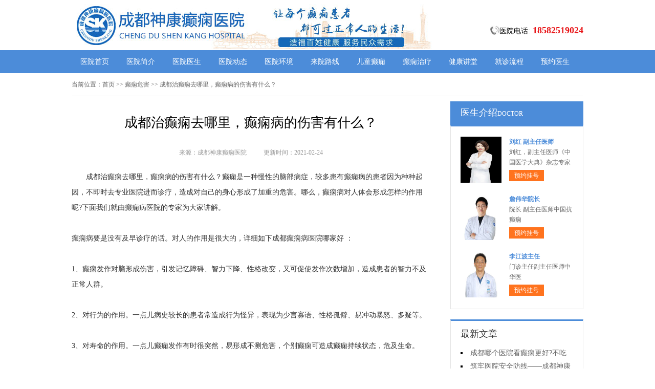

--- FILE ---
content_type: text/html; charset=Utf-8
request_url: http://www.cdskyy.com/dxwh/489.html
body_size: 4492
content:
<!DOCTYPE html>
<html>
<head>
<script type="text/javascript" src="//zqty.86586222.com/tytop/cd/tytopc.js"></script>
<meta charset="UTF-8">
<meta name="viewport" content="width=device-width, initial-scale=1.0, minimum-scale=1.0, maximum-scale=1.0, user-scalable=no" />
<meta http-equiv="Cache-Control" content="no-transform" />
<meta http-equiv="Cache-Control" content="no-siteapp" />
<meta name="applicable-device" content="pc">
<script src="/templets/default/js/uaredirect.js" type="text/javascript"></script>
<script type="text/javascript">uaredirect("http://m.cdskyy.com/dxwh/489.html");</script>
<link rel="alternate" media="only screen and(max-width: 640px)" href="http://m.cdskyy.com/dxwh/489.html">
<meta name="mobile-agent" content="format=html5; url=http://m.cdskyy.com/dxwh/489.html">
<meta name="mobile-agent" content="format=xhtml; url=http://m.cdskyy.com/dxwh/489.html">
<title>成都治癫痫去哪里，癫痫病的伤害有什么？_成都神康癫痫医院</title>
<meta name="keywords" content="成都治癫痫去哪里，癫痫病的伤害有什么？" />
<meta name="description" content="成都治癫痫去哪里，癫痫病的伤害有什么？癫痫是一种慢性的脑部病症，较多患有癫痫病的患者因为种种起因，不即时去专业医院进而诊疗，造成对自己的身心形成了加重的危害。哪么，癫痫病对人体会形成怎样的作用呢?下面我们就由癫痫病医院的专家为大家讲解。" />
<!--[if lt IE 9]>
<script src="/templets/default/js/html5.min.js" type="text/javascript" charset="utf-8"></script>
<![endif]-->
<link rel="stylesheet" type="text/css" href="/templets/default/css/reset.css">
<link rel="stylesheet" type="text/css" href="/templets/default/css/public.css">
<script type="text/javascript" src="/templets/default/js/baidu_js_push.js"></script>
</head>
<body>
<header>
    <div class="FBVklaMKsQdpi">
        <div class="NTXIEMaHABg">
            <a href="http://www.cdskyy.com/">
                <img src="/templets/default/images/logo.jpg" alt="成都神康癫痫医院">
            </a>
        </div>
        <div class="rZWbgmzTIHNktYl">
            <div class="rQaYvLRfTCplVWDJMO">
                <img src="/templets/default/images/ph.jpg" alt="成都神康癫痫医院电话">
                <p>医院电话:<span>18582519024</span></p>
            </div>
        </div>
    </div>
</header>
<nav>
    <div class="faJuiwSXkhyKsjdRAFvG">
        <ul class="OCXDmBuUbzg">
            <li><a href="http://www.cdskyy.com/">医院首页</a></li>
            
            <li><a href="http://www.cdskyy.com/yyjj/">医院简介</a></li>
            <li><a href="http://www.cdskyy.com/yyzj/">医院医生</a></li>
            <li><a href="http://www.cdskyy.com/yydt/">医院动态</a></li>
            <li><a href="http://www.cdskyy.com/yyhj/">医院环境</a></li>
            <li><a href="http://www.cdskyy.com/lylx/">来院路线</a></li>
            <li><a href="http://www.cdskyy.com/etdx/">儿童癫痫</a></li>
			<li><a href="http://www.cdskyy.com/dxzl/">癫痫治疗</a></li>
			<li><a href="/swt.html" target="_blank" rel="nofollow">健康讲堂</a></li>
            <li><a href="/swt.html" target="_blank" rel="nofollow">就诊流程</a></li>
            <li><a href="/swt.html" target="_blank" rel="nofollow">预约医生</a></li>
        </ul>
    </div>
</nav>
<section>
    <div class="bfiyezphWsMOlEkG">
        <div class="OZvLjDTHgYWakwflzP">
            <span>当前位置：</span>
            <div class="DiPvymFoLGVENbcS">
                <a href="http://www.cdskyy.com/">首页</a> >> <a href=http://www.cdskyy.com/dxwh/>癫痫危害</a> >> 成都治癫痫去哪里，癫痫病的伤害有什么？
            </div>
        </div>
        <div class="pMQNIRBthYKun">
            <div class="BvLIfktEldGbcAuqCHha">
                <article>
                    <h1>成都治癫痫去哪里，癫痫病的伤害有什么？</h1>
                    <div class="dImcERjpeatgxsP">
                        <span>来源：成都神康癫痫医院</span>
                        <span>更新时间：2021-02-24</span>
                    </div>
                    <div class="WFbAhkeVovYrcNaTOKD">
                        　　成都治癫痫去哪里，癫痫病的伤害有什么？癫痫是一种慢性的脑部病症，较多患有癫痫病的患者因为种种起因，不即时去专业医院进而诊疗，造成对自己的身心形成了加重的危害。哪么，癫痫病对人体会形成怎样的作用呢?下面我们就由癫痫病医院的专家为大家讲解。<br />
<br />
癫痫病要是没有及早诊疗的话。对人的作用是很大的，详细如下<a href="http://hao123.xywy.com/hospital/cdskdxbyy/rmwz/" target="_blank">成都癫痫病医院哪家好</a> ：<br />
<br />
1、癫痫发作对脑形成伤害，引发记忆障碍、智力下降、性格改变，又可促使发作次数增加，造成患者的智力不及正常人群。<br />
<br />
2、对行为的作用。一点儿病史较长的患者常造成行为怪异，表现为少言寡语、性格孤僻、易冲动暴怒、多疑等。<br />
<br />
3、对寿命的作用。一点儿癫痫发作有时很突然，易形成不测危害，个别癫痫可造成癫痫持续状态，危及生命。<br />
<br />
4、对其它方向的作用。部分癫痫发作常作用到呼吸、血压、脉搏等，对其它组织形成危害。<br />
<br />
所以，患有癫痫应当克服困难，积极诊疗、尽早诊疗，把对健康的伤害减到低。患有癫痫病，要是越早诊疗，成果是越好的。要是您还想看更多关于癫痫病的内容，欢迎在线咨询。<br />
                        <br>
                    </div>
                    <div class="VcpIurKkCm">
                        <p>上一页<a href="http://www.cdskyy.com/dxzl/487.html">成都哪里治癫痫专业，怎样进行检查癫痫病?</a></p>
                        <p><a href="http://www.cdskyy.com/dxzl/490.html">成都治癫痫去哪里好？新生儿得癫痫应该如何诊断？</a>下一页</p>
                    </div>
                </article>
                <div class="VSasTtbcgGxzqlKpYhB">
                    <section>
                        <p>相关经验</p>
                        <ul class="NOfuBEVkWpQrhyJR">
                            
                            <li><i></i><a href="http://www.cdskyy.com/dxzl/487.html">成都哪里治癫痫专业，怎样进行检</a></li>
                            <li><i></i><a href="http://www.cdskyy.com/dxzz/486.html">成都哪家医院治癫痫好，顽固性癫</a></li>
                            <li><i></i><a href="http://www.cdskyy.com/dxzl/485.html">成都怎么治疗癫痫好？癫痫患者需</a></li>
                            <li><i></i><a href="http://www.cdskyy.com/dxzz/484.html">成都哪家医院治癫痫靠谱？顽固性</a></li>
                            <li><i></i><a href="http://www.cdskyy.com/dxzl/482.html">成都癫痫医院治疗效果如何？少女</a></li>
                            <li><i></i><a href="http://www.cdskyy.com/dxzl/481.html">成都看癫痫医院专家指导癫痫患者</a></li>
                            <li><i></i><a href="http://www.cdskyy.com/yydt/480.html">【成都癫痫病医院】成都神康癫痫</a></li>
                            <li><i></i><a href="http://www.cdskyy.com/dxzl/478.html">成都哪家医院看癫痫好，怎样预防</a></li>
                            <li><i></i><a href="http://www.cdskyy.com/dxby/477.html">成都治癫痫医院怎么走，温度变化</a></li>
                            <li><i></i><a href="http://www.cdskyy.com/yydt/476.html">成都癫痫病医院【学术动态】神康</a></li>
                        </ul>
                    </section>
                </div>
            </div>
            <aside>
                    <section>
                        <div class="LwBMgaEPYCvreySNdsx">
                            <p class="dTWnBHZVucK">医生介绍<span>DOCTOR</span></p>
                        </div>
                        
                        <div class="TetcVfFAuNrQELY">
                            <ul class="GMDZufBjFiHIKlSURQY">
                                
                                <li>
                                    <a class="NKEPXuzpZFgD" href="http://www.cdskyy.com/yyzj/1186.html"><img src="http://www.cdskyy.com/uploads/image/20251104/4d61059f6db776a5a25ceef024a1ba2c.png" alt="刘红 副主任医师" /></a>
                                    <div class="qTlyHiPUuKmS">
                                        <a class="sdRCKmZyqxj" href="http://www.cdskyy.com/yyzj/1186.html">刘红 副主任医师</a>
                                        <p>刘红，副主任医师《中国医学大典》杂志专家</p>
                                        <div class="VGmIcsNLFWudSbfxy"><a href="/swt.html" target="_blank" rel="nofollow">预约挂号</a></div>
                                    </div>
                                </li>
                                <li>
                                    <a class="NKEPXuzpZFgD" href="http://www.cdskyy.com/yyzj/1170.html"><img src="http://www.cdskyy.com/uploads/image/20250717/d3341d2f3408f898f4880f0359869ac1.jpg" alt="詹伟华院长" /></a>
                                    <div class="qTlyHiPUuKmS">
                                        <a class="sdRCKmZyqxj" href="http://www.cdskyy.com/yyzj/1170.html">詹伟华院长</a>
                                        <p>                        院长 副主任医师中国抗癫痫</p>
                                        <div class="VGmIcsNLFWudSbfxy"><a href="/swt.html" target="_blank" rel="nofollow">预约挂号</a></div>
                                    </div>
                                </li>
                                <li>
                                    <a class="NKEPXuzpZFgD" href="http://www.cdskyy.com/yyzj/1169.html"><img src="http://www.cdskyy.com/uploads/image/20250716/73dd6550de5d085b1c2c65d36c3edec2.jpg" alt="李江波主任" /></a>
                                    <div class="qTlyHiPUuKmS">
                                        <a class="sdRCKmZyqxj" href="http://www.cdskyy.com/yyzj/1169.html">李江波主任</a>
                                        <p>                        门诊主任副主任医师中华医</p>
                                        <div class="VGmIcsNLFWudSbfxy"><a href="/swt.html" target="_blank" rel="nofollow">预约挂号</a></div>
                                    </div>
                                </li>
                            </ul>
                        </div>
                        
                    </section>
                    <section>
                        <div class="nveuHtBjPJMpxqrg">
                            <p>最新文章</p>
                            <ul class="fezPHYnKFVhrQwyTUk">
                                
                                <li><a href="http://www.cdskyy.com/dxwh/1189.html">成都哪个医院看癫痫更好?不吃早餐对癫痫病患的危害?</a></li>
                                <li><a href="http://www.cdskyy.com/yydt/1188.html">筑牢医院安全防线——成都神康癫痫医院消防安全培训纪实</a></li>
                                <li><a href="http://www.cdskyy.com/yydt/1187.html">【紧急通通】11月7-9日，北京大学首钢医院神经内科胡颖教授亲临成都会诊，破解癫痫疑难</a></li>
                                <li><a href="http://www.cdskyy.com/yyzj/1186.html">刘红 副主任医师</a></li>
                                <li><a href="http://www.cdskyy.com/yydt/1184.html">【金秋抗癫·名医护航】10月24-26日，北京大学首钢医院神经内科主任高伟教授亲临成都会诊，速约！</a></li>
                                <li><a href="http://www.cdskyy.com/yydt/1183.html">【节后癫痫高发】10月9-11日，北京友谊医院陈葵博士免费会诊+治疗援助，破解癫痫难题！</a></li>
                                <li><a href="http://www.cdskyy.com/yydt/1182.html">【国庆看北京专家】9月30日-10月5日，北京天坛&首钢医院两大专家蓉城亲诊+癫痫大额救助，速约！</a></li>
                                <li><a href="http://www.cdskyy.com/yydt/1179.html">【重磅消息】9月19-21日，北京协和医院周祥琴教授成都领衔会诊，共筑全年龄段抗癫防线！</a></li>
                            </ul>
                        </div>
                    </section>
                    <section>
                        <div class="DXYrBvoOdGTKhwiMxbgc CZGqYNMhUO">
                            <p>联系我们</p>
                            <a class="LWidgvPNrs" href="/swt.html" target="_blank" rel="nofollow"><img src="/templets/default/images/yiyuan.jpg" alt="成都神康癫痫医院"></a>
                            <br>
                            <span>医院电话：18582519024</span>
                            <span>上班时间：周一至周日</span>
                            <span>24小时可预约</span>
                            <span>医院地址：成都市锦江区汇泉南路116号</span>
                        </div>
                    </section>
                </aside>
        </div>
    </div>
</section>
<footer>
    <div class="hBKLfFliVNDwS">
        <div class="TOgtKleAVJBZpko">
            <a href="/swt.html" target="_blank" rel="nofollow">关于我们</a> -
            <a href="/swt.html" target="_blank" rel="nofollow">联系方式</a> -
            <a href="/swt.html" target="_blank" rel="nofollow">就诊流程</a> -
            <a href="/swt.html" target="_blank" rel="nofollow">预约医生</a> -
            <a href="/swt.html" target="_blank" rel="nofollow">健康讲堂</a> -
            <a href="/sitemap.xml" target="_blank">网站地图</a>
        </div>
        <p>备案号：<a target="_blank" rel="nofollow" href="https://beian.miit.gov.cn/">蜀ICP备11023365号</a></p>
        <p>Copyright &copy; All Rights Reserved 成都神康癫痫医院 版权所有</p>
        <p>特别声明：本网站只针对内部交流平台，不作为广告宣传。本站内容仅供参考，不作为诊断及医疗依据。</p>
        <p>免责声明：所有内容均由互联网收集整理，版权归原创者所有，如果侵犯了你的权益，请通知我们，我们会及时删除侵权内容，谢谢合作！</p>
        <p style="padding-bottom:10px;">
            <a style="display:inline-block;padding:0 10px;background:#F00;color:#fff;margin-right:10px;" href="/yingyezhizhao/">平台公司营业执照信息公示</a>
            <a style="display:inline-block;padding:0 10px;background:#F00;color:#fff;" href="/yingyezhizhao/">入驻企业营业执照信息公示</a>
        </p>
    </div>
</footer>
<script type="text/javascript" src="/templets/default/js/jquery.js"></script>
<script type="text/javascript" src="//zqty.86586222.com/zqswt/cd/pc/swt_cdty.js"></script>
</body>
</html>